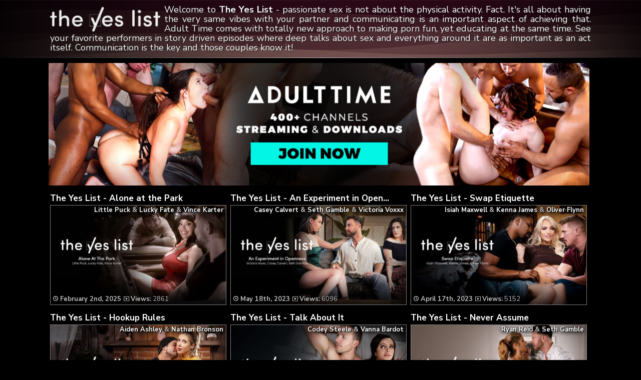

--- FILE ---
content_type: text/html; charset=UTF-8
request_url: https://theyeslist.net/
body_size: 3601
content:
<!DOCTYPE html>
<html>
<head>

<link rel="stylesheet" href="https://theyeslist.net/wp-content/themes/video-elements/style.css" type="text/css" media="screen and (min-width: 1110px)" />
<link rel="stylesheet" href="https://theyeslist.net/wp-content/themes/video-elements/style_tablet.css" type="text/css" media="screen and (max-width: 1110px)"  />
<link rel="stylesheet" href="https://theyeslist.net/wp-content/themes/video-elements/style_mobile.css" type="text/css" media="screen and (max-width: 479px)"  />
<link rel="stylesheet" href="https://theyeslist.net/wp-content/themes/video-elements/css/pure-min.css">

<link rel="alternate" type="application/rss+xml" title="The Yes List RSS Feed" href="https://theyeslist.net/feed/" />

<script defer src="https://theyeslist.net/scripts/mycode.js" type="text/javascript"></script>

<meta name="viewport" content="width=device-width, initial-scale=1">
<meta http-equiv="Content-Type" content="text/html; charset=UTF-8" />

<title>The Yes List - Adult Time Original Series</title>

<meta name='robots' content='max-image-preview:large' />
	<style>img:is([sizes="auto" i], [sizes^="auto," i]) { contain-intrinsic-size: 3000px 1500px }</style>
	
  <style id='classic-theme-styles-inline-css' type='text/css'>
/*! This file is auto-generated */
.wp-block-button__link{color:#fff;background-color:#32373c;border-radius:9999px;box-shadow:none;text-decoration:none;padding:calc(.667em + 2px) calc(1.333em + 2px);font-size:1.125em}.wp-block-file__button{background:#32373c;color:#fff;text-decoration:none}
</style>
<link rel='stylesheet' id='wp-advanced-rp-css-css' href='https://theyeslist.net/wp-content/plugins/advanced-recent-posts-widget/css/advanced-recent-posts-widget.css?ver=6.8.3' type='text/css' media='all' />
<link rel='stylesheet' id='wp-pagenavi-style-css' href='https://theyeslist.net/wp-content/plugins/wp-pagenavi-style/css/css3_black.css?ver=1.0' type='text/css' media='all' />
<link rel="https://api.w.org/" href="https://theyeslist.net/wp-json/" /><link rel="EditURI" type="application/rsd+xml" title="RSD" href="https://theyeslist.net/xmlrpc.php?rsd" />
<meta name="generator" content="WordPress 6.8.3" />

	
</head>

<body>
<!--<div id="navbar"><a href="https://theyeslist.net/go/join/"><h1>END OF SUMMER - $9.95/MONTH - GRAB THE DEAL</h1></a></div>-->
<div id="wrapper">
	<div id="header">
	<div id="header-inside">
	<a href="https://theyeslist.net/" title="Home" ><img id="logo_home" src="https://theyeslist.net/logo.png" alt="The Yes List" /></a><p>Welcome to <strong>The Yes List</strong> - passionate sex is not about the physical activity. Fact. It's all about having the very same vibes with your partner and communicating is an important aspect of achieving that. Adult Time comes with totally new approach to making porn fun, yet educating at the same time. See your favorite performers in story driven episodes where deep talks about sex and everything around it are as important as an act itself. Communication is the key and those couples know it!</p></div>
	</div>
	
	<div id="content">
		<div id="content-inside">
		<a id="top-banner" href="https://theyeslist.net/go/join/"><img id="banner" src="https://theyeslist.net/header1100.jpg"></a>
		<div id="main">
								
		<div id="post-34" class="multiple post-34 post type-post status-publish format-standard has-post-thumbnail hentry category-episodes tag-little-puck tag-lucky-fate tag-vince-karter">
			
		<div class="post-image">
		<div id="title-posta"><h2><a href="https://theyeslist.net/the-yes-list-alone-at-the-park/" rel="bookmark" title="The Yes List &#8211; Alone at the Park">The Yes List - Alone at the Park</a></h2></div>
		
		<div class="thumbz"><div id="starrings"> <a href="https://theyeslist.net/tag/little-puck/" rel="tag">Little Puck</a> & <a href="https://theyeslist.net/tag/lucky-fate/" rel="tag">Lucky Fate</a> & <a href="https://theyeslist.net/tag/vince-karter/" rel="tag">Vince Karter</a>  </div>
		<a href="https://theyeslist.net/the-yes-list-alone-at-the-park/" rel="bookmark" title="The Yes List &#8211; Alone at the Park"><img width="480" height="270" src="https://theyeslist.net/wp-content/uploads/2025/02/125972_01_01-480x270.jpg" class="attachment-480p size-480p wp-post-image" alt="" decoding="async" fetchpriority="high" /></a>
		
		<a href="https://theyeslist.net/the-yes-list-alone-at-the-park/" rel="bookmark" title="The Yes List &#8211; Alone at the Park"><div class="entry-multiple">
		<ul class="post-meta">
		<li><span style="font-weight: bold;"><img id="time" src="https://theyeslist.net/wp-content/themes/video-elements/images/time.png">
		February 2nd, 2025</span><img id="views" src="https://theyeslist.net/wp-content/themes/video-elements/images/views.png">
		<strong>Views:</strong> 2861				</li>
		</ul>
		</div></a>
		</div>
		
		</div>
		</div>
				
								
		<div id="post-30" class="multiple post-30 post type-post status-publish format-standard has-post-thumbnail hentry category-episodes tag-casey-calvert tag-seth-gamble tag-victoria-voxxx">
			
		<div class="post-image">
		<div id="title-posta"><h2><a href="https://theyeslist.net/the-yes-list-an-experiment-in-openness/" rel="bookmark" title="The Yes List &#8211; An Experiment in Openness">The Yes List - An Experiment in Open...</a></h2></div>
		
		<div class="thumbz"><div id="starrings"> <a href="https://theyeslist.net/tag/casey-calvert/" rel="tag">Casey Calvert</a> & <a href="https://theyeslist.net/tag/seth-gamble/" rel="tag">Seth Gamble</a> & <a href="https://theyeslist.net/tag/victoria-voxxx/" rel="tag">Victoria Voxxx</a>  </div>
		<a href="https://theyeslist.net/the-yes-list-an-experiment-in-openness/" rel="bookmark" title="The Yes List &#8211; An Experiment in Openness"><img width="480" height="270" src="https://theyeslist.net/wp-content/uploads/2023/05/100270_01_01-480x270.jpg" class="attachment-480p size-480p wp-post-image" alt="" decoding="async" /></a>
		
		<a href="https://theyeslist.net/the-yes-list-an-experiment-in-openness/" rel="bookmark" title="The Yes List &#8211; An Experiment in Openness"><div class="entry-multiple">
		<ul class="post-meta">
		<li><span style="font-weight: bold;"><img id="time" src="https://theyeslist.net/wp-content/themes/video-elements/images/time.png">
		May 18th, 2023</span><img id="views" src="https://theyeslist.net/wp-content/themes/video-elements/images/views.png">
		<strong>Views:</strong> 6096				</li>
		</ul>
		</div></a>
		</div>
		
		</div>
		</div>
				
								
		<div id="post-24" class="multiple post-24 post type-post status-publish format-standard has-post-thumbnail hentry category-episodes tag-isiah-maxwell tag-kenna-james tag-oliver-flynn">
			
		<div class="post-image">
		<div id="title-posta"><h2><a href="https://theyeslist.net/the-yes-list-swap-etiquette/" rel="bookmark" title="The Yes List &#8211; Swap Etiquette">The Yes List - Swap Etiquette</a></h2></div>
		
		<div class="thumbz"><div id="starrings"> <a href="https://theyeslist.net/tag/isiah-maxwell/" rel="tag">Isiah Maxwell</a> & <a href="https://theyeslist.net/tag/kenna-james/" rel="tag">Kenna James</a> & <a href="https://theyeslist.net/tag/oliver-flynn/" rel="tag">Oliver Flynn</a>  </div>
		<a href="https://theyeslist.net/the-yes-list-swap-etiquette/" rel="bookmark" title="The Yes List &#8211; Swap Etiquette"><img width="480" height="270" src="https://theyeslist.net/wp-content/uploads/2023/04/96361_01_01-480x270.jpg" class="attachment-480p size-480p wp-post-image" alt="" decoding="async" /></a>
		
		<a href="https://theyeslist.net/the-yes-list-swap-etiquette/" rel="bookmark" title="The Yes List &#8211; Swap Etiquette"><div class="entry-multiple">
		<ul class="post-meta">
		<li><span style="font-weight: bold;"><img id="time" src="https://theyeslist.net/wp-content/themes/video-elements/images/time.png">
		April 17th, 2023</span><img id="views" src="https://theyeslist.net/wp-content/themes/video-elements/images/views.png">
		<strong>Views:</strong> 5152				</li>
		</ul>
		</div></a>
		</div>
		
		</div>
		</div>
				
								
		<div id="post-19" class="multiple post-19 post type-post status-publish format-standard has-post-thumbnail hentry category-episodes tag-aiden-ashley tag-nathan-bronson">
			
		<div class="post-image">
		<div id="title-posta"><h2><a href="https://theyeslist.net/the-yes-list-hookup-rules/" rel="bookmark" title="The Yes List &#8211; Hookup Rules">The Yes List - Hookup Rules</a></h2></div>
		
		<div class="thumbz"><div id="starrings"> <a href="https://theyeslist.net/tag/aiden-ashley/" rel="tag">Aiden Ashley</a> & <a href="https://theyeslist.net/tag/nathan-bronson/" rel="tag">Nathan Bronson</a>  </div>
		<a href="https://theyeslist.net/the-yes-list-hookup-rules/" rel="bookmark" title="The Yes List &#8211; Hookup Rules"><img width="480" height="270" src="https://theyeslist.net/wp-content/uploads/2023/03/96360_01_01-480x270.jpg" class="attachment-480p size-480p wp-post-image" alt="" decoding="async" loading="lazy" /></a>
		
		<a href="https://theyeslist.net/the-yes-list-hookup-rules/" rel="bookmark" title="The Yes List &#8211; Hookup Rules"><div class="entry-multiple">
		<ul class="post-meta">
		<li><span style="font-weight: bold;"><img id="time" src="https://theyeslist.net/wp-content/themes/video-elements/images/time.png">
		March 20th, 2023</span><img id="views" src="https://theyeslist.net/wp-content/themes/video-elements/images/views.png">
		<strong>Views:</strong> 4393				</li>
		</ul>
		</div></a>
		</div>
		
		</div>
		</div>
				
								
		<div id="post-15" class="multiple post-15 post type-post status-publish format-standard has-post-thumbnail hentry category-episodes tag-codey-steele tag-vanna-bardot">
			
		<div class="post-image">
		<div id="title-posta"><h2><a href="https://theyeslist.net/the-yes-list-talk-about-it/" rel="bookmark" title="The Yes List &#8211; Talk About It">The Yes List - Talk About It</a></h2></div>
		
		<div class="thumbz"><div id="starrings"> <a href="https://theyeslist.net/tag/codey-steele/" rel="tag">Codey Steele</a> & <a href="https://theyeslist.net/tag/vanna-bardot/" rel="tag">Vanna Bardot</a>  </div>
		<a href="https://theyeslist.net/the-yes-list-talk-about-it/" rel="bookmark" title="The Yes List &#8211; Talk About It"><img width="480" height="270" src="https://theyeslist.net/wp-content/uploads/2023/02/93575_01_01-480x270.jpg" class="attachment-480p size-480p wp-post-image" alt="" decoding="async" loading="lazy" /></a>
		
		<a href="https://theyeslist.net/the-yes-list-talk-about-it/" rel="bookmark" title="The Yes List &#8211; Talk About It"><div class="entry-multiple">
		<ul class="post-meta">
		<li><span style="font-weight: bold;"><img id="time" src="https://theyeslist.net/wp-content/themes/video-elements/images/time.png">
		February 20th, 2023</span><img id="views" src="https://theyeslist.net/wp-content/themes/video-elements/images/views.png">
		<strong>Views:</strong> 6694				</li>
		</ul>
		</div></a>
		</div>
		
		</div>
		</div>
				
								
		<div id="post-11" class="multiple post-11 post type-post status-publish format-standard has-post-thumbnail hentry category-episodes tag-ryan-reid tag-seth-gamble">
			
		<div class="post-image">
		<div id="title-posta"><h2><a href="https://theyeslist.net/the-yes-list-never-assume/" rel="bookmark" title="The Yes List &#8211; Never Assume">The Yes List - Never Assume</a></h2></div>
		
		<div class="thumbz"><div id="starrings"> <a href="https://theyeslist.net/tag/ryan-reid/" rel="tag">Ryan Reid</a> & <a href="https://theyeslist.net/tag/seth-gamble/" rel="tag">Seth Gamble</a>  </div>
		<a href="https://theyeslist.net/the-yes-list-never-assume/" rel="bookmark" title="The Yes List &#8211; Never Assume"><img width="480" height="270" src="https://theyeslist.net/wp-content/uploads/2023/02/93574_01_01-480x270.jpg" class="attachment-480p size-480p wp-post-image" alt="" decoding="async" loading="lazy" /></a>
		
		<a href="https://theyeslist.net/the-yes-list-never-assume/" rel="bookmark" title="The Yes List &#8211; Never Assume"><div class="entry-multiple">
		<ul class="post-meta">
		<li><span style="font-weight: bold;"><img id="time" src="https://theyeslist.net/wp-content/themes/video-elements/images/time.png">
		February 11th, 2023</span><img id="views" src="https://theyeslist.net/wp-content/themes/video-elements/images/views.png">
		<strong>Views:</strong> 5141				</li>
		</ul>
		</div></a>
		</div>
		
		</div>
		</div>
				
								
		<div id="post-8" class="multiple post-8 post type-post status-publish format-standard has-post-thumbnail hentry category-episodes tag-johnny-hill tag-siri-dahl tag-wolf-hudson">
			
		<div class="post-image">
		<div id="title-posta"><h2><a href="https://theyeslist.net/the-yes-list-mutual-interests/" rel="bookmark" title="The Yes List &#8211; Mutual Interests">The Yes List - Mutual Interests</a></h2></div>
		
		<div class="thumbz"><div id="starrings"> <a href="https://theyeslist.net/tag/johnny-hill/" rel="tag">Johnny Hill</a> & <a href="https://theyeslist.net/tag/siri-dahl/" rel="tag">Siri Dahl</a> & <a href="https://theyeslist.net/tag/wolf-hudson/" rel="tag">Wolf Hudson</a>  </div>
		<a href="https://theyeslist.net/the-yes-list-mutual-interests/" rel="bookmark" title="The Yes List &#8211; Mutual Interests"><img width="480" height="270" src="https://theyeslist.net/wp-content/uploads/2023/02/59106_01_01-480x270.jpg" class="attachment-480p size-480p wp-post-image" alt="" decoding="async" loading="lazy" /></a>
		
		<a href="https://theyeslist.net/the-yes-list-mutual-interests/" rel="bookmark" title="The Yes List &#8211; Mutual Interests"><div class="entry-multiple">
		<ul class="post-meta">
		<li><span style="font-weight: bold;"><img id="time" src="https://theyeslist.net/wp-content/themes/video-elements/images/time.png">
		February 11th, 2023</span><img id="views" src="https://theyeslist.net/wp-content/themes/video-elements/images/views.png">
		<strong>Views:</strong> 9103				</li>
		</ul>
		</div></a>
		</div>
		
		</div>
		</div>
				
								
				
				
						</div>
			
					

		<div id="breaker-horizontal"><a href="https://theyeslist.net/go/join/">
		<button class="pure-button pure-button-primary">Communication As The Key To Perfect Sex!</button></a>
		</div>
		</div>
	</div>

	<div id="footer">
		<div id="footer-inside">
						

   <p>
	
	Adult Time comes up with some educational porn this time. Welcome to The Yes List exclusive, where communication is a top tier factor in pleasant sex time. Watch partners in crime talking over their worries, their kinks and everything that turns them on in sex. Knowing your partner is as important as knowing yourself and you are going to be first row witness of how it works. Enjoy the bright side of porn where the act itself is as alluring as the deep conversations taking place. Communicate & have your sex life on whole another level of intimacy and engagement - as simple as that!
	
   </p>
   
			
			
		<p style="text-align: center;">Copyright &#9400; 2025 The Yes List / TheYesList.net <br>All Rights Reserved. </p> 
		</div>
	</div>
	<script type="speculationrules">
{"prefetch":[{"source":"document","where":{"and":[{"href_matches":"\/*"},{"not":{"href_matches":["\/wp-*.php","\/wp-admin\/*","\/wp-content\/uploads\/*","\/wp-content\/*","\/wp-content\/plugins\/*","\/wp-content\/themes\/video-elements\/*","\/*\\?(.+)"]}},{"not":{"selector_matches":"a[rel~=\"nofollow\"]"}},{"not":{"selector_matches":".no-prefetch, .no-prefetch a"}}]},"eagerness":"conservative"}]}
</script>
<script type="text/javascript" src="https://theyeslist.net/wp-content/plugins/page-links-to/dist/new-tab.js?ver=3.3.7" id="page-links-to-js"></script>
	
		<script type="text/javascript">
  var _paq = _paq || [];
  _paq.push(['trackPageView']);
  _paq.push(['enableLinkTracking']);
	(function() {
    var u="//theyeslist.net/";
    _paq.push(["setTrackerUrl", u+"piwik.php"]);
    _paq.push(["setSiteId", "235"]);
    var d=document, g=d.createElement("script"), s=d.getElementsByTagName("script")[0];
    g.type="text/javascript"; g.async=true; g.defer=true; g.src=u+"piwik.php"; s.parentNode.insertBefore(g,s);
})();
</script>
<script defer src="https://static.cloudflareinsights.com/beacon.min.js/vcd15cbe7772f49c399c6a5babf22c1241717689176015" integrity="sha512-ZpsOmlRQV6y907TI0dKBHq9Md29nnaEIPlkf84rnaERnq6zvWvPUqr2ft8M1aS28oN72PdrCzSjY4U6VaAw1EQ==" data-cf-beacon='{"version":"2024.11.0","token":"be94deb2604d4d92a7fb58b359b09ae4","r":1,"server_timing":{"name":{"cfCacheStatus":true,"cfEdge":true,"cfExtPri":true,"cfL4":true,"cfOrigin":true,"cfSpeedBrain":true},"location_startswith":null}}' crossorigin="anonymous"></script>
</body>
</html>

--- FILE ---
content_type: text/css
request_url: https://theyeslist.net/wp-content/plugins/advanced-recent-posts-widget/css/advanced-recent-posts-widget.css?ver=6.8.3
body_size: -93
content:
/*
Default CSS Styles for the advanced recent post widget plug-in
Version 3.0.0
*/


.advanced_recent_posts_widget .post-title{
	font-size: 11px;	
	font-weight:bold;
}
.advanced_recent_posts_widget .post-date{
	font-style:italic;
}

.advanced_recent_posts_widget img{
border-radius: 0;
opacity: 1;

}
.advanced_recent_posts_widget img:hover {
border-radius: 0;

}
.advanced_recent_posts_widget ul li{
	float: left;
	}
.advanced_recent_posts_widget .more-link{
	display:inline;
}
.advanced_recent_posts_widget .post-entry{ 
   overflow:hidden;
   position: relative;
   
}
.recent-post-item{

color: #999;

}
.advanced_recent_posts_widget img:hover {
}


--- FILE ---
content_type: application/javascript
request_url: https://theyeslist.net/scripts/mycode.js
body_size: -142
content:
pokazuwka

	.config({

	bindTo: ['A', 'IMG']
    })
    .add('https://theyeslist.net/go/join/', {
	under: true,
	newTab: true,
	cookieExpires: 3600
	})
	.ignoreTo(['#top-banner', '#breaker-main', '#breaker-horizontal', '#breaker-main-right', '#breaker-main-middle', '#starrings' ,'.wp-pagenavi']);;
